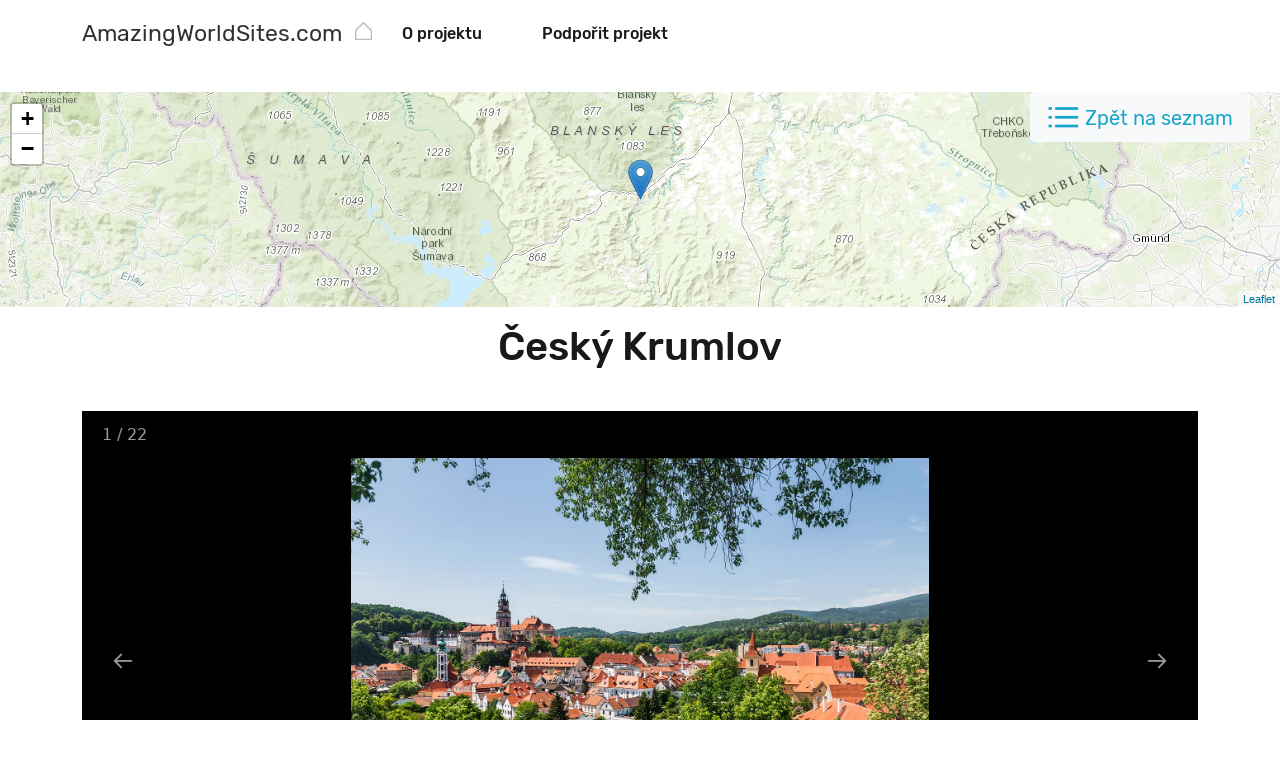

--- FILE ---
content_type: text/html; charset=UTF-8
request_url: https://amazingworldsites.com/cs/place/cesky-krumlov-krummau/
body_size: 4331
content:
<!DOCTYPE html>
<html lang="cs-CZ">
<head>
<meta charset="UTF-8">
<meta name="viewport" content="width=device-width, initial-scale=1">
<meta http-equiv="X-UA-Compatible" content="IE=edge">
<meta name='robots' content='index, follow, max-image-preview:large, max-snippet:-1, max-video-preview:-1' />
<link rel="alternate" hreflang="cs" href="https://amazingworldsites.com/cs/place/cesky-krumlov-krummau/" />
<link rel="alternate" hreflang="en" href="https://amazingworldsites.com/en/place/cesky-krumlov/" />
<link rel="alternate" hreflang="x-default" href="https://amazingworldsites.com/en/place/cesky-krumlov/" />
<!-- This site is optimized with the Yoast SEO plugin v21.5 - https://yoast.com/wordpress/plugins/seo/ -->
<link media="all" href="https://amazingworldsites.com/wp-content/cache/autoptimize/css/autoptimize_70e1cdcc8319bab4bb6229fbd1b74859.css" rel="stylesheet"><title>Český Krumlov - AmazingWorldSites.com</title>
<meta name="description" content="Český Krumlov je jedno z nejkrásnějších českých měst. Leží na horním toku řeky Vltavy." />
<link rel="canonical" href="https://amazingworldsites.com/cs/place/cesky-krumlov-krummau/" />
<meta property="og:locale" content="cs_CZ" />
<meta property="og:type" content="article" />
<meta property="og:title" content="Český Krumlov - AmazingWorldSites.com" />
<meta property="og:description" content="Český Krumlov je jedno z nejkrásnějších českých měst. Leží na horním toku řeky Vltavy." />
<meta property="og:url" content="https://amazingworldsites.com/cs/place/cesky-krumlov-krummau/" />
<meta property="og:site_name" content="AmazingWorldSites.com" />
<meta property="og:image" content="https://amazingworldsites.com/wp-content/uploads/2023/06/Cesky-Krumlov-Krummau-DSC_7229.jpg" />
<meta property="og:image:width" content="1400" />
<meta property="og:image:height" content="933" />
<meta property="og:image:type" content="image/jpeg" />
<meta name="twitter:card" content="summary_large_image" />
<script type="application/ld+json" class="yoast-schema-graph">{"@context":"https://schema.org","@graph":[{"@type":"WebPage","@id":"https://amazingworldsites.com/cs/place/cesky-krumlov-krummau/","url":"https://amazingworldsites.com/cs/place/cesky-krumlov-krummau/","name":"Český Krumlov - AmazingWorldSites.com","isPartOf":{"@id":"https://amazingworldsites.com/cs/#website"},"primaryImageOfPage":{"@id":"https://amazingworldsites.com/cs/place/cesky-krumlov-krummau/#primaryimage"},"image":{"@id":"https://amazingworldsites.com/cs/place/cesky-krumlov-krummau/#primaryimage"},"thumbnailUrl":"https://amazingworldsites.com/wp-content/uploads/2023/06/Cesky-Krumlov-Krummau-DSC_7229.jpg","datePublished":"2023-05-20T21:21:18+00:00","dateModified":"2023-05-20T21:21:18+00:00","description":"Český Krumlov je jedno z nejkrásnějších českých měst. Leží na horním toku řeky Vltavy.","breadcrumb":{"@id":"https://amazingworldsites.com/cs/place/cesky-krumlov-krummau/#breadcrumb"},"inLanguage":"cs","potentialAction":[{"@type":"ReadAction","target":["https://amazingworldsites.com/cs/place/cesky-krumlov-krummau/"]}]},{"@type":"ImageObject","inLanguage":"cs","@id":"https://amazingworldsites.com/cs/place/cesky-krumlov-krummau/#primaryimage","url":"https://amazingworldsites.com/wp-content/uploads/2023/06/Cesky-Krumlov-Krummau-DSC_7229.jpg","contentUrl":"https://amazingworldsites.com/wp-content/uploads/2023/06/Cesky-Krumlov-Krummau-DSC_7229.jpg","width":1400,"height":933},{"@type":"BreadcrumbList","@id":"https://amazingworldsites.com/cs/place/cesky-krumlov-krummau/#breadcrumb","itemListElement":[{"@type":"ListItem","position":1,"name":"Home","item":"https://amazingworldsites.com/cs/"},{"@type":"ListItem","position":2,"name":"Map - Places","item":"https://amazingworldsites.com/cs/place/"},{"@type":"ListItem","position":3,"name":"Český Krumlov"}]},{"@type":"WebSite","@id":"https://amazingworldsites.com/cs/#website","url":"https://amazingworldsites.com/cs/","name":"AmazingWorldSites.com","description":"","potentialAction":[{"@type":"SearchAction","target":{"@type":"EntryPoint","urlTemplate":"https://amazingworldsites.com/cs/?s={search_term_string}"},"query-input":"required name=search_term_string"}],"inLanguage":"cs"}]}</script>
<!-- / Yoast SEO plugin. -->
<script type='text/javascript' id='wpml-cookie-js-extra'>
/* <![CDATA[ */
var wpml_cookies = {"wp-wpml_current_language":{"value":"cs","expires":1,"path":"\/"}};
var wpml_cookies = {"wp-wpml_current_language":{"value":"cs","expires":1,"path":"\/"}};
/* ]]> */
</script>
<script type='text/javascript' src='https://amazingworldsites.com/wp-includes/js/jquery/jquery.min.js?ver=3.7.0' id='jquery-core-js'></script>
<script type='text/javascript' src='https://amazingworldsites.com/wp-content/themes/ruben-svet/assets/plugins/vanilla-lazyload/dist/lazyload.min.js?ver=17.8' id='ruben-svet-vanilla-lazyload-js-js'></script>
<link rel='shortlink' href='https://amazingworldsites.com/cs/?p=20709' />
<link rel="alternate" type="application/json+oembed" href="https://amazingworldsites.com/cs/wp-json/oembed/1.0/embed?url=https%3A%2F%2Famazingworldsites.com%2Fcs%2Fplace%2Fcesky-krumlov-krummau%2F" />
<link rel="alternate" type="text/xml+oembed" href="https://amazingworldsites.com/cs/wp-json/oembed/1.0/embed?url=https%3A%2F%2Famazingworldsites.com%2Fcs%2Fplace%2Fcesky-krumlov-krummau%2F&#038;format=xml" />
<meta name="generator" content="WPML ver:4.6.5 stt:9,1;" />
<script>var lazyLoadInstance = new LazyLoad({});var rsDomain = "https://amazingworldsites.com";var rsDomainLang = "https://amazingworldsites.com/cs/";var rsActualCategoryID = "single";var rsActualCategoryName = "";var rsActualLangCode = "cs";var rs_language_words = {show_more: "Zobrazit vše", detail: "Detail", open: "Otevřit",
close: "Zavřit", load_next_posts: "Ukázat více"
};
var rs_language_text = {email_subscription_your_primary_address: "Váš hlavní email",
email_subscription_working_on_feature: "Děkujeme za Váš zájem, na funkci usilovně pracujeme.",
email_subscription_give_us_address_for_feature: "Dejte nám email a buďte první, kdo bude moci novou funkci využít.",
email_subscription_interested_in_news: "Zajímají vás novinky ze světa cestování?",
email_subscription_give_us_address_for_news: "Pak neváhejte vložit svůj email. Nebudete litovat.",
email_subscription_no_address: "Nezadali jste emailovou adresu"
};if (ops_map_markers_data === undefined) { var ops_map_markers_data = {}; } if (ops_map_searchbar_data === undefined) { var ops_map_searchbar_data = {}; } if (map_posts === undefined) { var map_posts = {}; } if (map_post_category_slug === undefined) { var map_post_category_slug = ""; } if (map_post_slug === undefined) { var map_post_slug = ""; }</script>    <script async src="https://www.googletagmanager.com/gtag/js?id=G-8PPT0HQY60"></script>
<script>window.dataLayer = window.dataLayer || []; function gtag(){dataLayer.push(arguments);} gtag('js', new Date());
gtag('config', 'G-8PPT0HQY60');</script>
</head>
<body class="map_content-template-default single single-map_content postid-20709">
<div id="page" class="site">
<div class="header-background">
<header id="masthead" class=" site-header navbar-static-top" role="banner">
<div class="header-sticky">
<div class="container">
<div class="row">
<div class="col-7 col-md-3">
<a href="https://amazingworldsites.com/cs/" title="AmazingWorldSites.com" aria-label="AmazingWorldSites.com">
<span class="site-title">AmazingWorldSites.com</span>
</a>
</div>
<nav class="col-5 col-md-9 navbar navbar-expand-lg navbar-light bg-white p-0">
<a class="me-4 me-md-0" href="https://amazingworldsites.com/cs/" title="AmazingWorldSites.com" aria-label="AmazingWorldSites.com">
<span class="icon-grey-home"></span>
</a>
<button class="navbar-toggler" type="button" data-bs-toggle="collapse" data-bs-target="#navbarNavDropdown" aria-controls="navbarNavDropdown" aria-expanded="false" aria-label="Toggle navigation">
<span class="navbar-toggler-icon"></span>
</button>
<div class="collapse navbar-collapse" id="navbarNavDropdown">
<div id="main-nav" class="justify-content-center"><ul id="menu-header-stred" class="navbar-nav"><li id="menu-item-20829" class="menu-item menu-item-type-post_type menu-item-object-page menu-item-20829"><a href="https://amazingworldsites.com/cs/o-projektu/">O projektu</a></li>
<li id="menu-item-20828" class="menu-item menu-item-type-post_type menu-item-object-page menu-item-20828"><a href="https://amazingworldsites.com/cs/podporit-projekt/">Podpořit projekt</a></li>
</ul></div>                                    </div>
</nav>
</div>
</div>
</div>
</header>
</div>
<div id="content" class="site-content"><div class="map-back-to-list"><a class="btn btn-lg btn-light" onclick="history.back()">Zpět na seznam</a></div><div id="ops-map"><div class="text-center"><h3 class="py-5">Loading map...</h3></div></div><section id="primary" class="container content-area">
<div id="main" class="row site-main" role="main">
<article id="post-20709" class="col-12 pt-3 text-center post-20709 map_content type-map_content status-publish has-post-thumbnail hentry map_categories-mesta">
<header class="pb-3 entry-header">
<h1 class="entry-title">Český Krumlov</h1>            </header>
<div class="entry-content">
<div id="post-gallery">
<div id="lightgallery" class="inline-gallery-container" style="width: 100%;height: 60vh;"></div><script>var gallcon = [{"src": "https://amazingworldsites.com/wp-content/uploads/2023/06/Cesky-Krumlov-Krummau-DSC_7229.jpg", "thumb": "https://amazingworldsites.com/wp-content/uploads/2023/06/Cesky-Krumlov-Krummau-DSC_7229.jpg"},{"src": "https://amazingworldsites.com/wp-content/uploads/2023/05/Cesky-Krumlov-Krummau-DSC_7230-1024x682.jpg", "thumb": "https://amazingworldsites.com/wp-content/uploads/2023/05/Cesky-Krumlov-Krummau-DSC_7230-1024x682.jpg"},{"src": "https://amazingworldsites.com/wp-content/uploads/2023/05/Cesky-Krumlov-Krummau-DSC_7234-1024x682.jpg", "thumb": "https://amazingworldsites.com/wp-content/uploads/2023/05/Cesky-Krumlov-Krummau-DSC_7234-1024x682.jpg"},{"src": "https://amazingworldsites.com/wp-content/uploads/2023/05/Cesky-Krumlov-Krummau-DSC_7236-1024x682.jpg", "thumb": "https://amazingworldsites.com/wp-content/uploads/2023/05/Cesky-Krumlov-Krummau-DSC_7236-1024x682.jpg"},{"src": "https://amazingworldsites.com/wp-content/uploads/2023/05/Cesky-Krumlov-Krummau-DSC_7238-1024x682.jpg", "thumb": "https://amazingworldsites.com/wp-content/uploads/2023/05/Cesky-Krumlov-Krummau-DSC_7238-1024x682.jpg"},{"src": "https://amazingworldsites.com/wp-content/uploads/2023/05/Cesky-Krumlov-Krummau-DSC_7243-1024x682.jpg", "thumb": "https://amazingworldsites.com/wp-content/uploads/2023/05/Cesky-Krumlov-Krummau-DSC_7243-1024x682.jpg"},{"src": "https://amazingworldsites.com/wp-content/uploads/2023/05/Cesky-Krumlov-Krummau-DSC_7245-1024x682.jpg", "thumb": "https://amazingworldsites.com/wp-content/uploads/2023/05/Cesky-Krumlov-Krummau-DSC_7245-1024x682.jpg"},{"src": "https://amazingworldsites.com/wp-content/uploads/2023/05/Cesky-Krumlov-Krummau-DSC_7246-1024x682.jpg", "thumb": "https://amazingworldsites.com/wp-content/uploads/2023/05/Cesky-Krumlov-Krummau-DSC_7246-1024x682.jpg"},{"src": "https://amazingworldsites.com/wp-content/uploads/2023/05/Cesky-Krumlov-Krummau-DSC_7247-1024x682.jpg", "thumb": "https://amazingworldsites.com/wp-content/uploads/2023/05/Cesky-Krumlov-Krummau-DSC_7247-1024x682.jpg"},{"src": "https://amazingworldsites.com/wp-content/uploads/2023/05/Cesky-Krumlov-Krummau-DSC_7250-1024x682.jpg", "thumb": "https://amazingworldsites.com/wp-content/uploads/2023/05/Cesky-Krumlov-Krummau-DSC_7250-1024x682.jpg"},{"src": "https://amazingworldsites.com/wp-content/uploads/2023/05/Cesky-Krumlov-Krummau-DSC_7252-1024x682.jpg", "thumb": "https://amazingworldsites.com/wp-content/uploads/2023/05/Cesky-Krumlov-Krummau-DSC_7252-1024x682.jpg"},{"src": "https://amazingworldsites.com/wp-content/uploads/2023/05/Cesky-Krumlov-Krummau-DSC_7257-1024x682.jpg", "thumb": "https://amazingworldsites.com/wp-content/uploads/2023/05/Cesky-Krumlov-Krummau-DSC_7257-1024x682.jpg"},{"src": "https://amazingworldsites.com/wp-content/uploads/2023/05/Cesky-Krumlov-Krummau-DSC_7259-1024x682.jpg", "thumb": "https://amazingworldsites.com/wp-content/uploads/2023/05/Cesky-Krumlov-Krummau-DSC_7259-1024x682.jpg"},{"src": "https://amazingworldsites.com/wp-content/uploads/2023/05/Cesky-Krumlov-Krummau-DSC_7264-1024x682.jpg", "thumb": "https://amazingworldsites.com/wp-content/uploads/2023/05/Cesky-Krumlov-Krummau-DSC_7264-1024x682.jpg"},{"src": "https://amazingworldsites.com/wp-content/uploads/2023/05/Cesky-Krumlov-Krummau-DSC_7276-1024x682.jpg", "thumb": "https://amazingworldsites.com/wp-content/uploads/2023/05/Cesky-Krumlov-Krummau-DSC_7276-1024x682.jpg"},{"src": "https://amazingworldsites.com/wp-content/uploads/2023/05/Cesky-Krumlov-Krummau-DSC_7279-1024x682.jpg", "thumb": "https://amazingworldsites.com/wp-content/uploads/2023/05/Cesky-Krumlov-Krummau-DSC_7279-1024x682.jpg"},{"src": "https://amazingworldsites.com/wp-content/uploads/2023/05/Cesky-Krumlov-Krummau-DSC_7285-1024x682.jpg", "thumb": "https://amazingworldsites.com/wp-content/uploads/2023/05/Cesky-Krumlov-Krummau-DSC_7285-1024x682.jpg"},{"src": "https://amazingworldsites.com/wp-content/uploads/2023/05/Cesky-Krumlov-Krummau-DSC_7288-1024x682.jpg", "thumb": "https://amazingworldsites.com/wp-content/uploads/2023/05/Cesky-Krumlov-Krummau-DSC_7288-1024x682.jpg"},{"src": "https://amazingworldsites.com/wp-content/uploads/2023/05/Cesky-Krumlov-Krummau-DSC_7330-1024x682.jpg", "thumb": "https://amazingworldsites.com/wp-content/uploads/2023/05/Cesky-Krumlov-Krummau-DSC_7330-1024x682.jpg"},{"src": "https://amazingworldsites.com/wp-content/uploads/2023/05/Cesky-Krumlov-Krummau-DSC_7337-1024x682.jpg", "thumb": "https://amazingworldsites.com/wp-content/uploads/2023/05/Cesky-Krumlov-Krummau-DSC_7337-1024x682.jpg"},{"src": "https://amazingworldsites.com/wp-content/uploads/2023/05/Cesky-Krumlov-Krummau-DSC_7341-1024x682.jpg", "thumb": "https://amazingworldsites.com/wp-content/uploads/2023/05/Cesky-Krumlov-Krummau-DSC_7341-1024x682.jpg"},{"src": "https://amazingworldsites.com/wp-content/uploads/2023/05/Cesky-Krumlov-Krummau-DSC_7346-1024x682.jpg", "thumb": "https://amazingworldsites.com/wp-content/uploads/2023/05/Cesky-Krumlov-Krummau-DSC_7346-1024x682.jpg"},];</script>                </div>
<div class="pt-5 pb-3 text-start">
<p>Český Krumlov je jedno z nejkrásnějších českých měst. Leží na horním toku řeky Vltavy.</p>
</div>
<div class="navigation-wishlist text-center">
<p>
<a class="btn btn-lg btn-primary navigation email-modal-button">Navigace</a>
</p>
<p>
<button class="btn btn-lg btn-primary navigation email-modal-button">Přidat místo do itineráře</button>
</p>
<p>
<button class="btn btn-lg btn-primary navigation email-modal-button">Přidat na seznam přání</button>
</p>
</div>
</div>
</article>
</div>
</section>
	</div>
<footer id="colophon" class="pt-4 pb-4 site-footer" role="contentinfo">
<div class="wpml-ls-statics-footer wpml-ls wpml-ls-legacy-list-horizontal">
<ul><li class="wpml-ls-slot-footer wpml-ls-item wpml-ls-item-cs wpml-ls-current-language wpml-ls-first-item wpml-ls-item-legacy-list-horizontal">
<a href="https://amazingworldsites.com/cs/place/cesky-krumlov-krummau/" class="wpml-ls-link">
<img
class="wpml-ls-flag"
src="https://amazingworldsites.com/wp-content/plugins/sitepress-multilingual-cms/res/flags/cs.svg"
alt=""
width=18
height=12
/><span class="wpml-ls-native">Čeština</span></a>
</li><li class="wpml-ls-slot-footer wpml-ls-item wpml-ls-item-en wpml-ls-last-item wpml-ls-item-legacy-list-horizontal">
<a href="https://amazingworldsites.com/en/place/cesky-krumlov/" class="wpml-ls-link">
<img
class="wpml-ls-flag"
src="https://amazingworldsites.com/wp-content/plugins/sitepress-multilingual-cms/res/flags/en.svg"
alt=""
width=18
height=12
/><span class="wpml-ls-native" lang="en">English</span><span class="wpml-ls-display"><span class="wpml-ls-bracket"> (</span>Angličtina<span class="wpml-ls-bracket">)</span></span></a>
</li></ul>
</div>
</footer>
</div>
<div id="emailbox-view-html" class="modal fade" tabindex="-1" aria-labelledby="staticBackdropLabel" aria-hidden="true">
<div class="modal-dialog modal-dialog-centered">
<div class="modal-content">
<p></p>
<div id="wp_email_capture" class="wp-email-capture wp-email-capture-widget wp-email-capture-widget-worldwide">
<form name="wp_email_capture" class="wpec-class65beba55ccfdf"  method="post" action="https://amazingworldsites.com/cs/">
<input type="hidden" name="wp-email-capture-rs-lang" value="cs">
<label class="wp-email-capture-name wp-email-capture-label wp-email-capture-widget-worldwide wp-email-capture-name-widget wp-email-capture-name-label wp-email-capture-name-label-widget" for="wp-email-capture-name-widget">Jméno:</label> <input name="wp-email-capture-name" id="wp-email-capture-name-widget" type="text" class="wp-email-capture-name wp-email-capture-input wp-email-capture-widget-worldwide wp-email-capture-name-widget wp-email-capture-name-input wp-email-capture-name-input-widget" title="Name" /><br/>
<label class="wp-email-capture-email wp-email-capture-label wp-email-capture-widget-worldwide wp-email-capture-email-widget wp-email-capture-email-label wp-email-capture-email-label-widget"  for="wp-email-capture-email-widget">Email:</label> <input name="wp-email-capture-email" id="wp-email-capture-email-widget" type="text" class="wp-email-capture-email wp-email-capture-input wp-email-capture-widget-worldwide wp-email-capture-email-widget wp-email-capture-email-input wp-email-capture-email-input-widget" title="Email" /><br/>
<input type="hidden" name="wp_capture_action" value="1" />
<input name='Submit' type='submit' value='Chci novinky od AmazingWorldSites.com/cs' class="wp-email-capture-submit wp-email-capture-widget-worldwide" />
</form>
</div>
</div>
</div>
</div>
<script type='text/javascript' id='ruben-svet-bootstrap-js-js-extra'>
/* <![CDATA[ */
var rs_ajax = {"url":"https:\/\/amazingworldsites.com\/wp-admin\/admin-ajax.php"};
/* ]]> */
</script>
<script type='text/javascript' src='https://amazingworldsites.com/wp-content/themes/ruben-svet/assets/plugins/js-cookie/dist/js.cookie.min.js?ver=3.0.1' id='ruben-svet-js-cookie-js'></script>
<script type='text/javascript' src='https://amazingworldsites.com/wp-content/themes/ruben-svet/assets/js/rs-mcs-complet.min.js?ver=1.7.2' id='ruben-svet-leaflet-init-js-js'></script>
<script>show_ops_map_searchbar_data(ops_map_searchbar_data, rsActualCategoryName, rsActualCategoryID);var leaflet_map_container = L.map("ops-map", { dragging: !L.Browser.mobile, tap: !L.Browser.mobile });window.onload = show_leaflet_map(leaflet_map_container, rsActualCategoryID, [{"id": 20709,"title":"Český Krumlov","cat_id": 32,"gpsLat":"48.810787","gpsLong":" 14.314851"}],[48.810787,  14.314851], 10);</script><script defer src="https://amazingworldsites.com/wp-content/cache/autoptimize/js/autoptimize_6cbed83874f2860146536a95446d445e.js"></script></body>
</html><!-- WP Fastest Cache file was created in 1.9809930324554 seconds, on 03-02-24 22:12:37 -->